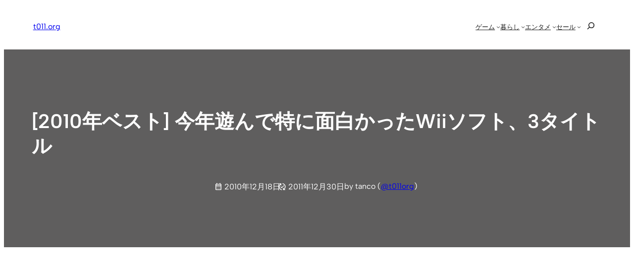

--- FILE ---
content_type: text/html; charset=utf-8
request_url: https://www.google.com/recaptcha/api2/aframe
body_size: 267
content:
<!DOCTYPE HTML><html><head><meta http-equiv="content-type" content="text/html; charset=UTF-8"></head><body><script nonce="7W4T55SDlngZ8DlygRRY7w">/** Anti-fraud and anti-abuse applications only. See google.com/recaptcha */ try{var clients={'sodar':'https://pagead2.googlesyndication.com/pagead/sodar?'};window.addEventListener("message",function(a){try{if(a.source===window.parent){var b=JSON.parse(a.data);var c=clients[b['id']];if(c){var d=document.createElement('img');d.src=c+b['params']+'&rc='+(localStorage.getItem("rc::a")?sessionStorage.getItem("rc::b"):"");window.document.body.appendChild(d);sessionStorage.setItem("rc::e",parseInt(sessionStorage.getItem("rc::e")||0)+1);localStorage.setItem("rc::h",'1770051370117');}}}catch(b){}});window.parent.postMessage("_grecaptcha_ready", "*");}catch(b){}</script></body></html>